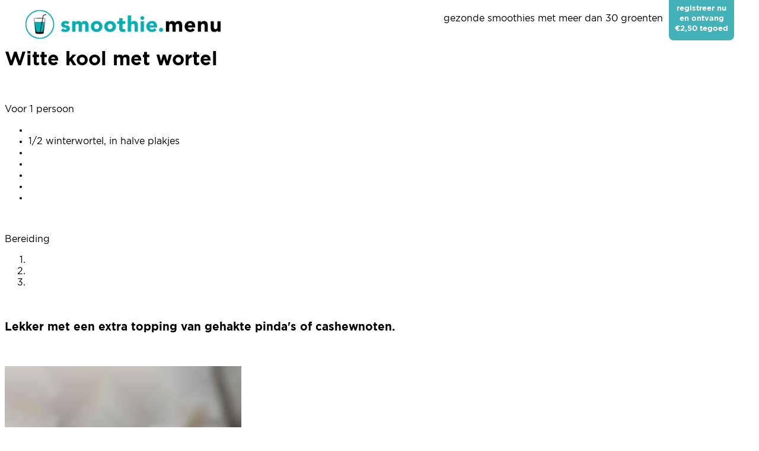

--- FILE ---
content_type: text/html; charset=UTF-8
request_url: https://smoothie.menu/witte-kool-met-wortel
body_size: 2051
content:
<!DOCTYPE html>
<html xmlns="http://www.w3.org/1999/xhtml" lang="nl">

<head>
    <meta http-equiv="Content-Type" content="text/html; charset=utf-8">

        <title>Witte koolsoep met wortel
</title>
    <meta name="description" content="Avondje alleen thuis, of toe aan een lekkere lunch? Maak dan deze makkelijke witte koolsoep met wortel. Slechts 6 ingrediënten en in 10 min klaar!
">

    <meta name="author" content="smoothie.menu">
    <meta name="description" content="© smoothie.menu">
    <meta name="viewport" content="width=device-width,initial-scale=1">
    <meta name="Resource-type" content="Document">
    <meta name="apple-mobile-web-app-title" content="smoothie.menu">
    <meta name="application-name" content="smoothie.menu">


      
    <link rel="canonical" href="smoothie.menu">
    
            <!-- Google Analytics -->
        <script>
            window.ga=window.ga||function(){(ga.q=ga.q||[]).push(arguments)};ga.l=+new Date;
            ga('create', 'UA-88573485-11', 'auto');
            ga('send', 'pageview');
        </script>
        <script async src='https://www.google-analytics.com/analytics.js'></script>
        <!-- End Google Analytics -->
        
    <link rel="apple-touch-icon" sizes="57x57" href="/img/smoothiemenu/logo/fav/apple-icon-57x57.png">
    <link rel="apple-touch-icon" sizes="60x60" href="/img/smoothiemenu/logo/fav/apple-icon-60x60.png">
    <link rel="apple-touch-icon" sizes="72x72" href="/img/smoothiemenu/logo/fav/apple-icon-72x72.png">
    <link rel="apple-touch-icon" sizes="76x76" href="/img/smoothiemenu/logo/fav/apple-icon-76x76.png">
    <link rel="apple-touch-icon" sizes="114x114" href="/img/smoothiemenu/logo/fav/apple-icon-114x114.png">
    <link rel="apple-touch-icon" sizes="120x120" href="/img/smoothiemenu/logo/fav/apple-icon-120x120.png">
    <link rel="apple-touch-icon" sizes="144x144" href="/img/smoothiemenu/logo/fav/apple-icon-144x144.png">
    <link rel="apple-touch-icon" sizes="152x152" href="/img/smoothiemenu/logo/fav/apple-icon-152x152.png">
    <link rel="apple-touch-icon" sizes="180x180" href="/img/smoothiemenu/logo/fav/apple-icon-180x180.png">
    <link rel="icon" type="image/png" sizes="192x192"  href="/img/smoothiemenu/logo/fav/android-icon-192x192.png">
    <link rel="icon" type="image/png" sizes="32x32" href="/img/smoothiemenu/logo/fav/favicon-32x32.png">
    <link rel="icon" type="image/png" sizes="96x96" href="/img/smoothiemenu/logo/fav/favicon-96x96.png">
    <link rel="icon" type="image/png" sizes="16x16" href="/img/smoothiemenu/logo/fav/favicon-16x16.png">
    <link rel="manifest" href="/img/smoothiemenu/logo/fav/manifest.json">
    <meta name="msapplication-TileColor" content="#ffffff">
    <meta name="msapplication-TileImage" content="/img/smoothiemenu/logo/fav/ms-icon-144x144.png">
    <meta name="theme-color" content="#ffffff">
    <meta name="apple-mobile-web-app-capable" content="yes"/>
    <meta name="csrf_token" content="MtNFzgoTmeGTcqQvPfJHtWzfGx5ms2CRYRkMBncx">
    <meta http-equiv="x-ua-compatible" content="IE=edge">
    
    <script src="https://player.vimeo.com/api/player.js"></script>
    
            <script src="/spa/app.js?id=c30542c5eb32d13697d1"></script>
        <link rel="stylesheet" type="text/css" href="/spa/app.css?id=4be2471d1fd6ce6185dc" />
    
    <!-- Init stuff -->
    <style>
        :root {
          --blockle-color1: rgba(67, 177, 184, 1); 
          --blockle-shadow1: rgba(67, 177, 184, 0.5); 
        }
        
        body {
            font-family: Gotham Book;
        }
        
    </style>
    
    <script>
        $(function() {
            Blockle.init("239D98A2-EE104A5D-9F7E5FDB-A9CE604B");
            
            document.onkeydown = function(evt) {
                evt = evt || window.event;
                var isEscape = false;
                if ("key" in evt) {
                    isEscape = (evt.key === "Escape" || evt.key === "Esc");
                } else {
                    isEscape = (evt.keyCode === 27);
                }
                if (isEscape) {
                    Blockle.closeArticle();
                    Blockle.closeTooltips();
                }
            };
        });
    </script>

        </head>

<body data-lang="nl" class="
  
  crawlerMode
">

    <div id="loaderbox">
        <div id="loader" class="loading-spinner">
            <div></div><div></div><div></div>
        </div>
    </div>

    <div id="header" class="fixed">

                          <div id="accountbox">
            <a href="/register">
              registreer nu<br/>en ontvang<br/>€2,50 tegoed
            </a>
          </div>
        
        <div id="logo">
            <a href="/">
                <img src="/img/smoothiemenu/logo/logo.png">
            </a>
        </div>
        
                <div id="slogan" class="">
                        
            <h2 class="">gezonde smoothies met meer dan 30 groenten</h2>
            
                        
        </div>
                
                
    </div>

    <div id="article-overlay" class="">
    
    <div id="button-wrapper">
        <a class="button back" href="#" id="close-button">Terug</a>
        
        <a class="button article-unlocker bounce-in-fwd" href="#" id="unlock-button" data-article-id="">Lees dit artikel</a>
    </div>

    <div id="article-unlocker-wrapper">
        <div id="article-unlocker">
    <a href="#" class="close"></a>
    
            <h1>Registreer of log in</h1>
        <p>
            Voor deze functionaliteit is een account vereist.
        </p>
        <p>
            <a href="/register">Registreer nu gratis</a>
            
                            en krijg €2,50 tegoed cadeau
                        
            <br/>
            of <a href="/login">log in</a> als je al een account hebt.
        </p>
        
</div>
    </div>

    <div id="article-content">
        
        <!-- Article content will be loaded here with AJAX -->
        
    </div>
    
</div>        
    
<h1>
    Witte kool met wortel
</h1>


        
    <span class="logical_block " data-block-index="0">
    
                    <h1 class="title">Witte kool met wortel</h1>                    <p class="blankline"><br/></p>                    <p class="author">Voor 1 persoon</p>                    <p class="ingredients">
    <ul>
                        <li><span class="previewWord" style="width:21px"></span><span class="previewWord" style="width:14px"></span><span class="previewWord" style="width:112px"></span><span class="previewWord" style="width:28px"></span><span class="previewWord" style="width:14px"></span><span class="previewWord" style="width:21px"></span><span class="previewWord" style="width:21px"></span><span class="previewWord" style="width:28px"></span><span class="previewWord" style="width:63px"></span><span class="previewWord" style="width:21px"></span></li>
                    	        <li>1/2 winterwortel, in halve plakjes</li>
                                <li><span class="previewWord" style="width:21px"></span><span class="previewWord" style="width:35px"></span><span class="previewWord" style="width:35px"></span><span class="previewWord" style="width:14px"></span><span class="previewWord" style="width:70px"></span><span class="previewWord" style="width:21px"></span></li>
                                <li><span class="previewWord" style="width:21px"></span><span class="previewWord" style="width:35px"></span><span class="previewWord" style="width:91px"></span><span class="previewWord" style="width:21px"></span></li>
                                <li><span class="previewWord" style="width:28px"></span><span class="previewWord" style="width:14px"></span><span class="previewWord" style="width:56px"></span><span class="previewWord" style="width:21px"></span></li>
                                <li><span class="previewWord" style="width:28px"></span><span class="previewWord" style="width:42px"></span><span class="previewWord" style="width:77px"></span><span class="previewWord" style="width:21px"></span></li>
                                <li><span class="previewWord" style="width:14px"></span><span class="previewWord" style="width:42px"></span></li>
                </ul>
</p>                    <p class="blankline"><br/></p>                    <span class="mailIngredients" data-articleitem-id="23434">

</span>        
    </span>
    

        
    <span class="logical_block " data-block-index="1">
    
                    <p class="author">Bereiding</p>                    <ol class="preparation">

	    
		                                <li><span class="previewWord" style="width:35px"></span><span class="previewWord" style="width:14px"></span><span class="previewWord" style="width:56px"></span><span class="previewWord" style="width:21px"></span><span class="previewWord" style="width:14px"></span><span class="previewWord" style="width:28px"></span><span class="previewWord" style="width:14px"></span><span class="previewWord" style="width:28px"></span><span class="previewWord" style="width:49px"></span><span class="previewWord" style="width:28px"></span><span class="previewWord" style="width:14px"></span><span class="previewWord" style="width:70px"></span><span class="previewWord" style="width:28px"></span><span class="previewWord" style="width:28px"></span><span class="previewWord" style="width:28px"></span><span class="previewWord" style="width:49px"></span><span class="previewWord" style="width:35px"></span><span class="previewWord" style="width:21px"></span><span class="previewWord" style="width:14px"></span><span class="previewWord" style="width:49px"></span><span class="previewWord" style="width:35px"></span><span class="previewWord" style="width:42px"></span><span class="previewWord" style="width:21px"></span></li>
                    		                                <li><span class="previewWord" style="width:28px"></span><span class="previewWord" style="width:21px"></span><span class="previewWord" style="width:21px"></span><span class="previewWord" style="width:28px"></span><span class="previewWord" style="width:14px"></span><span class="previewWord" style="width:42px"></span><span class="previewWord" style="width:21px"></span><span class="previewWord" style="width:21px"></span><span class="previewWord" style="width:77px"></span><span class="previewWord" style="width:35px"></span><span class="previewWord" style="width:14px"></span><span class="previewWord" style="width:35px"></span><span class="previewWord" style="width:21px"></span><span class="previewWord" style="width:35px"></span><span class="previewWord" style="width:14px"></span><span class="previewWord" style="width:56px"></span><span class="previewWord" style="width:21px"></span></li>
                    		                                <li><span class="previewWord" style="width:21px"></span><span class="previewWord" style="width:21px"></span><span class="previewWord" style="width:42px"></span><span class="previewWord" style="width:56px"></span><span class="previewWord" style="width:14px"></span><span class="previewWord" style="width:49px"></span></li>
                    	    
</ol>                    <p class="blankline"><br/></p>                    <div class="frame frame2">
    	<h3>Lekker met een extra topping van gehakte pinda&#039;s of cashewnoten.</h3>

            <p></p>
    
</div>                    <p class="blankline"><br/></p>        
    </span>
    

        
    <span class="logical_block " data-block-index="2">
    
                    <img class="full preview" 
         src="/img/smoothiemenu/blocks/free/b6db86d3e69ff64600dff057daa4c27b.jpg" 
         data-src="/img/smoothiemenu/blocks/desktop/84aff37cf2325a98953006e6be8a1589.jpg"/>
        
    </span>
    


        </body>

</html>

--- FILE ---
content_type: text/plain
request_url: https://www.google-analytics.com/j/collect?v=1&_v=j102&a=1601527464&t=pageview&_s=1&dl=https%3A%2F%2Fsmoothie.menu%2Fwitte-kool-met-wortel&ul=en-us%40posix&dt=Witte%20koolsoep%20met%20wortel&sr=1280x720&vp=1280x720&_u=IEBAAEABAAAAACAAI~&jid=1768932039&gjid=964902431&cid=1585431608.1769456792&tid=UA-88573485-11&_gid=1430760802.1769456792&_r=1&_slc=1&z=303862075
body_size: -450
content:
2,cG-46N2X4XZQL